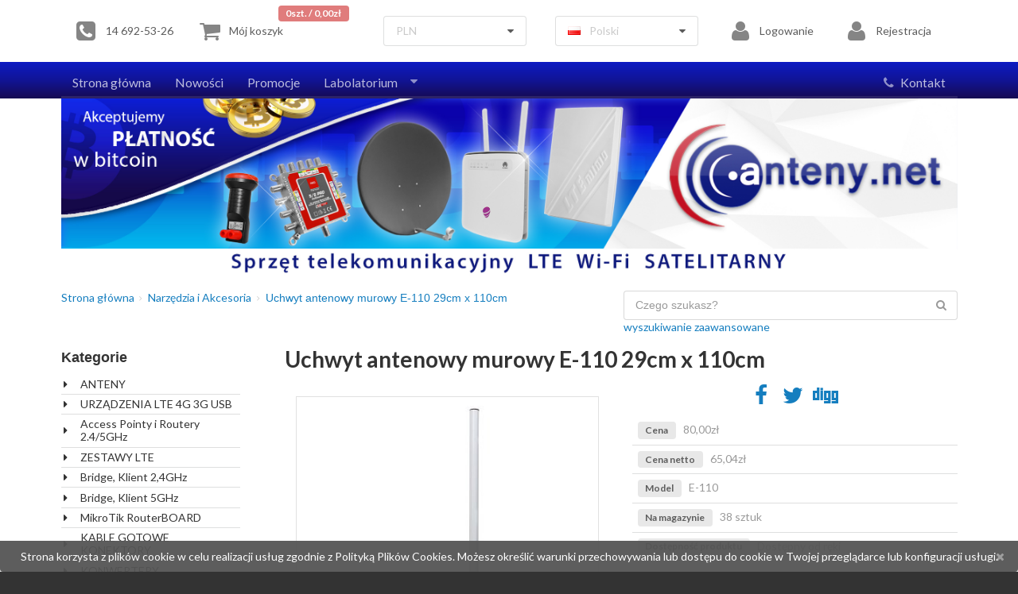

--- FILE ---
content_type: text/html
request_url: https://anteny.net/uchwyt-antenowy-murowy-e-110-29cm-x-110cm
body_size: 6821
content:
<!DOCTYPE html>
<html>
<head>
<meta charset="utf-8" />
<meta http-equiv="X-UA-Compatible" content="IE=edge,chrome=1" />
<meta name="viewport" content="width=device-width, initial-scale=1.0, maximum-scale=1.0">

<title>Uchwyt antenowy murowy E-110 29cm x 110cm, Anteny.net</title>
<meta name="keywords" content="Uchwyt antenowy murowy E-110 29cm x 110cm, Uchwyt antenowy murowy E-110 29cm x 110cm, Anteny.net" />
<meta name="description" content="Uchwyt antenowy murowy E-110 29cm x 110cm, Uchwyt antenowy murowy E-110 29cm x 110cm, Anteny.net" />
<meta name="author" content="OsCommerce, pomoc-oscommerce.pl" />
<meta name="copyright" content="http://oscommerce.com, http://pomoc-oscommerce.pl" />

<link rel="apple-touch-icon-precomposed" sizes="57x57" href="/template/images/favicon/apple-touch-icon-57x57.png" />
<link rel="apple-touch-icon-precomposed" sizes="114x114" href="/template/images/favicon/apple-touch-icon-114x114.png" />
<link rel="apple-touch-icon-precomposed" sizes="72x72" href="/template/images/favicon/apple-touch-icon-72x72.png" />
<link rel="apple-touch-icon-precomposed" sizes="144x144" href="/template/images/favicon/apple-touch-icon-144x144.png" />
<link rel="apple-touch-icon-precomposed" sizes="60x60" href="/template/images/favicon/apple-touch-icon-60x60.png" />
<link rel="apple-touch-icon-precomposed" sizes="120x120" href="/template/images/favicon/apple-touch-icon-120x120.png" />
<link rel="apple-touch-icon-precomposed" sizes="76x76" href="/template/images/favicon/apple-touch-icon-76x76.png" />
<link rel="apple-touch-icon-precomposed" sizes="152x152" href="/template/images/favicon/apple-touch-icon-152x152.png" />
<link rel="icon" type="image/png" href="/template/images/favicon/favicon-196x196.png" sizes="196x196" />
<link rel="icon" type="image/png" href="/template/images/favicon/favicon-96x96.png" sizes="96x96" />
<link rel="icon" type="image/png" href="/template/images/favicon/favicon-32x32.png" sizes="32x32" />
<link rel="icon" type="image/png" href="/template/images/favicon/favicon-16x16.png" sizes="16x16" />
<link rel="icon" type="image/png" href="/template/images/favicon/favicon-128.png" sizes="128x128" />
<meta name="application-name" content="Anteny.net"/>
<meta name="msapplication-TileColor" content="#FFFFFF" />
<meta name="msapplication-TileImage" content="/template/images/favicon/mstile-144x144.png" />
<meta name="msapplication-square70x70logo" content="/template/images/favicon/mstile-70x70.png" />
<meta name="msapplication-square150x150logo" content="/template/images/favicon/mstile-150x150.png" />
<meta name="msapplication-wide310x150logo" content="/template/images/favicon/mstile-310x150.png" />
<meta name="msapplication-square310x310logo" content="/template/images/favicon/mstile-310x310.png" />




	<link rel="stylesheet" type="text/css" href="/template/css/container_cache.css">
	<link rel="stylesheet" type="text/css" href="/template/css/menu_cache.css">
	<link rel="stylesheet" type="text/css" class="ui" href="/ext/Semantic-UI-master/dist/semantic.min_cache.css">
	<link rel="stylesheet" type="text/css" href="/template/css/style.css">
	<link rel="stylesheet" href="/template/css/jquery.fancybox_cache.css" type="text/css" media="screen" />
	<script type="text/javascript" src="/ext/jquery/jquery-1.11.1.min_cache.js"></script>
	<script type="text/javascript" src="/ext/Semantic-UI-master/dist/semantic.min_cache.js"></script>
        <script type="text/javascript" src="/template/js/jquery.fancybox.pack_cache.js"></script>
        <script>
var showUnload = false;
    (function(i,s,o,g,r,a,m){i['GoogleAnalyticsObject']=r;i[r]=i[r]||function(){
  (i[r].q=i[r].q||[]).push(arguments)},i[r].l=1*new Date();a=s.createElement(o),
  m=s.getElementsByTagName(o)[0];a.async=1;a.src=g;m.parentNode.insertBefore(a,m)
  })(window,document,'script','https://www.google-analytics.com/analytics.js','ga');
   ga('create', 'UA-88371945-2', 'auto');
   ga('require', 'ec');
   ga('set', 'currencyCode', 'PLN');
</script>
	<script type="text/javascript" src="/template/js/general.js"></script>
	<script type="text/javascript" src="/template/js/cart.js"></script>
	<script type="text/javascript" async src="https://www.google.com/recaptcha/api.js"></script>
	<!--[if lte IE 8]><link rel="stylesheet" href="https://fonts.googleapis.com/css?family=Kalam" /><![endif]-->
	

<link rel="canonical" href="/uchwyt-antenowy-murowy-e-110-29cm-x-110cm" />

</head>
<body style="margin:0">
<div id="loaddimmer" style="z-index:100000000000;background: #fff url(//template/images/loading.gif) no-repeat;background-position:center center;width:100%;height:100%;position:fixed;"></div>
<!-- Following Menu -->


<!-- Sidebar Menu -->
<div class="ui vertical inverted red sidebar menu main"></div>


<!-- Page Contents -->
<div class="pusher">
	<div class="ui container  hfm" style="padding:0.2em 0">
		<div class="ui secondary menu">
			<a href="tel:+48146925326" class="item"><i class="icon big call square"></i>14 692-53-26</a>
			<a href="/koszyk" class="item"><i class="icon big cart square"></i>Mój koszyk <div class="floating ui red label" id="cartvalue">0szt.&nbsp;/&nbsp;0,00zł</div></a>			
			<div class="right item">
				<div class="currencymenu item">
					<div class="ui selection dropdown">
						<input name="currency" type="hidden">
						<i class="dropdown icon"></i>
						<div class="default text">PLN</div>
						<div class="menu">
<a class="item" href="/uchwyt-antenowy-murowy-e-110-29cm-x-110cm?currency=PLN">Polski Złoty</a><a class="item" href="/uchwyt-antenowy-murowy-e-110-29cm-x-110cm?currency=BTC">Bitcoin</a><a class="item" href="/uchwyt-antenowy-murowy-e-110-29cm-x-110cm?currency=USD">U.S. Dollar</a><a class="item" href="/uchwyt-antenowy-murowy-e-110-29cm-x-110cm?currency=EUR">Euro</a>						</div>
					</div>
				</div>
				
				<div class="translatemenu item">
					<div class="ui selection dropdown">
						<input name="gender" type="hidden">
						<i class="dropdown icon"></i>
						<div class="default text"><i class="pl flag"></i>Polski</div>
						<div class="menu"></div>
					</div>
				</div>
				<div id="google_translate_element"></div>
<a href="/logowanie" class="item"><i class="icon big user square"></i>Logowanie</a><a href="/rejestracja" class="item"><i class="icon big user square"></i>Rejestracja</a>			</div>
		</div>
	</div>
  
  
  
  
<div class="ui inverted red vertical masthead center aligned segment">
    <div class="ui container">
		<div class="ui inverted large secondary pointing menu">
			<a class="toc main item"><i class="sidebar icon white big"></i></a>
			
			<a class="toc search item" href="/szukaj"><i class="search icon white big"></i></a>
                        <a class="toc cart item" href="/koszyk"><i class="cart icon white big"></i></a>
			<a class="toc call item" href="tel:+48146925326"><i class="call icon white big"></i></a>
<a href="/" class="item hfm" >Strona główna</a><a href="nowosci" class="item hfm" >Nowości</a><a href="promocje" class="item hfm" >Promocje</a><div class="ui simple dropdown item hfm">Labolatorium <i class="dropdown icon"></i><div class="menu"><a href="/labolatorium-przelicznik-dbm-i-mw" class="item" >Labolatorium: przelicznik dBm i mW</a><a href="/kalkulator-erp-i-eirp" class="item" >Kalkulator ERP i EIRP</a><a href="/pomiary-wykonywane-przez-iapt" class="item" >Pomiary wykonywane przez IAPT</a><a href="/testy-anten-pa18" class="item" >Testy anten</a></div></div><div class="right menu hfm"><a href="/kontakt-z-nami" class="item hfm"><i class="icon call"></i>Kontakt</a></div>		</div>
	</div>
</div>



  <div class="ui container hfl"><h1 class="logo"><a href="/index.php"><img src="images/store_logo.png" alt="Anteny.net" title="Anteny.net" width="SMALL_IMAGE_WDITH" height="80" /></a></h1></div>
  
  
  <div class="ui vertical masthead center aligned segment hfm">
	<div class="ui container">
	
	<h1 class="logo"><a href="/index.php"><img src="template/images/header_baner.jpg" alt="Anteny.net" style="width:100%;height:auto"></a></h1>
	
  </div>
  </div>
  <div class="ui container effect hfm">
		<div style="float:right;margin-top:1em;">
			<div class="ui category search">
				<div class="ui fluid icon input">
					<input placeholder="Czego szukasz?" type="text" class="search">
					<i class="search icon"></i>
				</div>
				<div class="results"></div>
				<div><a href="/szukaj" class="text mini">wyszukiwanie zaawansowane</a></div>
			</div>
		</div>
				
	<div style="overflow:hidden"><div class="ui breadcrumb" style="margin-top:1em"><a href="/index.php" class="section">Strona główna</a><i class="right angle icon divider"></i><a href="/narzedzia-i-akcesoria" class="section">Narzędzia i Akcesoria</a><i class="right angle icon divider"></i><div class="active section"><h2>Uchwyt antenowy murowy E-110 29cm x 110cm</h2></div></div></div>
	<br style="clear:both"><br>
  </div>
  
  <div class="ui container">
		
		<div class="leftcolumnbox">
		  <h3 style="margin-top:0">Kategorie</h3>  <p><div class="ui middle aligned divided animated list"><div class="item"><i class="right triangle icon" ></i><div class="content"><a href="/anteny">ANTENY</a></div></div><div class="item"><i class="right triangle icon" ></i><div class="content"><a href="/modemy-lte-3g-hspa-cdma">URZĄDZENIA LTE 4G 3G USB</a></div></div><div class="item"><i class="right triangle icon" ></i><div class="content"><a href="/access-pointy-i-routery">Access Pointy i Routery 2.4/5GHz</a></div></div><div class="item"><i class="right triangle icon" ></i><div class="content"><a href="/gotowe-zestawy-lte">ZESTAWY LTE</a></div></div><div class="item"><i class="right triangle icon" ></i><div class="content"><a href="/bridge-klient-2-4ghz">Bridge, Klient 2,4GHz</a></div></div><div class="item"><i class="right triangle icon" ></i><div class="content"><a href="/bridge-klient-5ghz">Bridge, Klient 5GHz</a></div></div><div class="item"><i class="right triangle icon" ></i><div class="content"><a href="/platformy-mikrotik-routerboard">MikroTik RouterBOARD</a></div></div><div class="item"><i class="right triangle icon" ></i><div class="content"><a href="/kable-gotowe-konektory">KABLE GOTOWE KONEKTORY</a></div></div><div class="item"><i class="right triangle icon" ></i><div class="content"><a href="/konwertery">KONWERTERY</a></div></div><div class="item"><i class="right triangle icon" ></i><div class="content"><a href="/laser">LASER</a></div></div><div class="item"><i class="right triangle icon" ></i><div class="content"><a href="/multiswitche">MULTISWITCHE</a></div></div><div class="item"><i class="right triangle icon" ></i><div class="content"><a href="/sprzet-tv-sat-dvb-t">Sprzęt TV / SAT / DVB-T</a></div></div><div class="item"><i class="right triangle icon" ></i><div class="content"><a href="/stacje-bazowe-2-4ghz-5ghz">Stacje Bazowe 2,4GHz / 5GHz</a></div></div><div class="item"><i class="right triangle icon" ></i><div class="content"><a href="/switche-przewodowe">Switche Przewodowe</a></div></div><div class="item"><i class="right triangle icon" ></i><div class="content"><a href="/wzmacniacze-gsm-3g-4g-lte">WZMACNIACZE GSM/3G/4G/LTE</a></div></div><div class="item"><i class="right triangle icon" ></i><div class="content"><a href="/narzedzia-i-akcesoria">Narzędzia i Akcesoria</a></div></div><div class="item"><i class="right triangle icon" ></i><div class="content"><a href="/monitoring">MONITORING</a></div></div><div class="item"><i class="right triangle icon" ></i><div class="content"><a href="/karty-sieciowe">KARTY SIECIOWE</a></div></div><div class="item"><i class="right triangle icon" ></i><div class="content"><a href="/inteligentny-dom">Inteligentny dom</a></div></div><div class="item"><i class="right triangle icon" ></i><div class="content"><a href="/przejsciowki-pigtaile">PRZEJŚCIÓWKI PIGTAILE</a></div></div><div class="item"><i class="right triangle icon" ></i><div class="content"><a href="/uchwyty-maszty-antenowe">UCHWYTY MASZTY ANTENOWE</a></div></div><div class="item"><i class="right triangle icon" ></i><div class="content"><a href="/zasilacze-ap-bridge-outdoor">Zasilacze AP/Bridge/Outdoor</a></div></div><div class="item"><i class="right triangle icon" ></i><div class="content"><a href="/lampki-ozdobne">Lampki ozdobne</a></div></div><div class="item"><i class="right triangle icon" ></i><div class="content"><a href="/akcesoria-gsm">Akcesoria GSM</a></div></div><div class="item"><i class="right triangle icon" ></i><div class="content"><a href="/zlaczki-na-kable">Złączki Na Kable</a></div></div></div></p>
<h3>Producenci</h3><p><form name="manufacturers" action="/index.php" method="get"><select name="manufacturers_id" class="ui dropdown" onchange="this.form.submit();" size="1" style="width: 100%"><option value="" selected="selected">-- Wybierz --</option><option value="16"></option><option value="17"></option><option value="19"></option><option value="25">ASUS</option><option value="30">Cabletech</option><option value="31">CORAB</option><option value="28">Cyberbajt</option><option value="13">D-Link</option><option value="23">Dbii Networks</option><option value="26">Edimax</option><option value="50">Etrix</option><option value="34">HUAWEI</option><option value="10">IAPT</option><option value="33">INNI</option><option value="51">M-LIFE</option><option value="27">MikroTik</option><option value="12">MSI</option><option value="35">OPTICUM</option><option value="20">OVISLINK</option><option value="14">Planex</option><option value="29">SAPIDO</option><option value="24">Sparklan</option><option value="15">Techncilan</option><option value="11">Tonze</option><option value="32">TOTO-LINK</option><option value="21">TP-LINK</option><option value="22">Ubiquiti Networ..</option><option value="52">Wisnetworks</option><option value="18">ZTE</option></select><input type="hidden" name="osCsid" value="4d63e854f7f703da94b48375338a8f82" /></form></p>		</div>
		
		<div class="contentcolumn">
			
<form name="cart_quantity" action="/uchwyt-antenowy-murowy-e-110-29cm-x-110cm?action=add_product" method="post" class="ui form"><script type="text/javascript">	
var negotiate_accept = false;
var negotiate_propose = false;
var nstart = false;
var customer_id = 0;
var allowpropose = false;
var offer_accepted = false;
var pid = 1440;
var nid = 0;
var NEGOTIATE_OFFER_ACCEPTED = 'Twoja oferta została zaakceptowana. <br />Zapraszamy do ponownego zalogowania się na konto klienta. Produkt automatycznie znajdzie się w Twoim koszyku w wynegocjowanej cenie.';
var NEGOTIATE_OFFER_NOT_ACCEPTED = 'Nie możesz zaproponować nowej ceny. <br />Twoja poprzednia oferta nie została jeszcze zweryfikowana przez obsługę sklepu, lub negocjacje zostały zakończone.';

</script>
<div class="ui vertical stripe">
    <div class="ui container">
	<h3 class="ui header">Uchwyt antenowy murowy E-110 29cm x 110cm</h3>
<div class="ui grid stackable two column">
	<div class="column">
		<div class="ui segment center aligned pimage">
<a rel="gallery" class="fancybox" href="images/products/uchwyt_110cm_2.jpg" style="display:block;border:1px solid #e1e1e1;"><span class="imgbg" style="background:url(images/products/thumb/uchwyt_110cm_2_400_400.jpg) no-repeat; padding-top:400px; background-size:contain; background-position: center center;"></span></a><div class="ui stackable four column grid"><div class="column effect"><a class="fancybox" rel="gallery" href="images/products/114-uchwyt_110cm.JPG"><span class="imgbg" style="background:url(thumbs.php?file=images/products/114-uchwyt_110cm.JPG&w=100&h=80) no-repeat; padding-top:80px; background-size:contain; background-position: center top;"></span></a></div></div>		</div>

	</div>
	<div class="column">
		<div style="text-align:center">
<p><a href="http://www.facebook.com/share.php?u=https%3A%2F%2Fanteny.net%2Fuchwyt-antenowy-murowy-e-110-29cm-x-110cm" target="_blank" title="Share on Facebook"><i class="icon big facebook"></i></a> <a href="http://twitter.com/home?status=https%3A%2F%2Fanteny.net%2Fuchwyt-antenowy-murowy-e-110-29cm-x-110cm" target="_blank" title="Share on Twitter"><i class="icon big twitter"></i></a> <a href="http://digg.com/submit?url=https%3A%2F%2Fanteny.net%2Fuchwyt-antenowy-murowy-e-110-29cm-x-110cm" target="_blank" class="" title="Share on Digg"><i class="icon big digg"></i></a></p>	</div>
		<div class="ui divided selection list">
		<a class="item">
			<div class="ui transparent horizontal label">Cena</div>
			<span class="productNEWprice">80,00zł</span>
		</a>
		<a class="item">
			<div class="ui transparent horizontal label">Cena netto</div>
			65,04zł		</a>
		<a class="item">
			<div class="ui transparent horizontal label">Model</div>
			E-110		</a>
		<a class="item">
			<div class="ui transparent horizontal label">Na magazynie</div>
			38 sztuk
		</a>
		<a class="item">
			<div class="ui transparent horizontal label">Dostępność produktu</div>
			Dostępny od ręki		</a>

	</div>
<div style="float:right"><a href="javascript:askPrice()" class="ui primary button">Negocjuj cenę</a>&nbsp;<input type="hidden" name="products_id" value="1440" /><button type="submit" class="ui button primary">Do Koszyka</button></div>	
    </div>
</div>



<div style="width:100%;margin-top:10px;" class="effect">
<p><span style="font-size: x-large;"><span style="color: #0000ff;">Uchwyt antenowy murowy E-110 29cm x 110cm</span></span></p>

<p>&nbsp;</p>

<p>&nbsp;</p>

<p><span style="font-size: medium;"><span style="color: #000080;">Jest to przedłużony uchwyt &nbsp;E25 &nbsp; przydatny gdy planujemy montaż wiekszej ilości &nbsp;anten naziemnych lub WLAN. Antenę W komplecie nie ma kołk&oacute;w rozporowych. Można dokupić je osobno . Masa 2,33 kg.</span></span></p>

<p>&nbsp;</p></div>
<script>

ga('ec:addProduct', {               // Provide product details in a productFieldObject.
  'id': 'P1440',                   // Product ID (string).
  'name': 'Uchwyt antenowy murowy E-110 29cm x 110cm', // Product name (string).
  'category': 'Narzędzia i Akcesoria',            // Product category (string).
  'brand': '',                // Product brand (string).
});
ga('ec:setAction', 'detail');
</script>

</form>

<h4>Opinie o produkcie</h4>
<div class="ui comments effect">
	<div class="ui message">
		<p>Dla tego produktu nie napisano jeszcze recenzji!</p>
	</div>
<form name="reviewwrite" action="/uchwyt-antenowy-murowy-e-110-29cm-x-110cm?action=write_review#review" method="post" class="ui reply form review"><a name="review"></a>	<div class="field effect">
		<label>Autor</label>
		<div class="ui left icon input">
			<input placeholder="Autor" name="author" name="author" type="text">
			<i class="icon user"></i>
		</div>
	</div>

	<div class="field effect">
		<label>Ocena produktu</label>
		<select class="ui icon dropdown" name="rate">
			<i class="icon star"></i>
			<option value="">Ocena</option>
			<option value="5">Bardzo dobra</option>
			<option value="4">Dobra</option>
			<option value="3">Dostateczna</option>
			<option value="2">Zła</option>
			<option value="1">Bardzo zła</option>
		</select>
	</div>
	
    <div class="field effect">
		<label>Twoja opinia</label>
		<textarea name="reviewtext" placeholder="Uzasadnij swoją ocenę produktu"></textarea>
    </div>
	
    <button type="submit" class="ui primary submit labeled icon button review">
		<i class="icon edit"></i> Dodaj nową opinię
    </button>
	
  </form>
</div></div>
</div>
<div class="ui modal negotiate">
	<div class="image content">
		<div class="image"><i class="wechat blue icon"></i></div>
		<div class="description">
			<form class="ui form">
				<div class="field">
					<label>Twoja cena:</label>
					<input type="text" name="price" id="askPrice" />				</div>
				<div class="field">
					<label>Cena z VAT:</label>
					<select name="vat" id="askVat" class="ui dropdown"><option value="0">Nie</option><option value="1">Tak</option></select>				</div>
			</form>
		</div>
	</div>
	<div class="actions">		
		<div class="ui black deny button">Anuluj</div>
		<div class="ui positive right button">Wyślij</div>
	</div>
</div>
<div class="ui modal negotiatefail">
	<div class="image content">
		<div class="image"><i class="setting icon"></i></div>
		<div class="description"></div>
	</div>
	<div class="actions">
		<div class="ui black deny button">Popraw</div>
	</div>
</div>
<div class="ui modal negotiatemessage">
	<div class="image content">
		<div class="image"><i class="info icon"></i></div>
		<div class="description"></div>
	</div>
	<div class="actions">
		<div class="ui black deny button">Ok</div>
	</div>
</div>
<div class="ui modal negotiatelogin">
	<div class="image content">
		<div class="image"><i class="warning icon"></i></div>
		<div class="description">
			<form class="ui form" action="/logowanie?action=process" method="post">
			<h4>Musisz być zalogowany, aby negocjować cenę produktu!</h4>
			<div class="field">
				<label>Adres email</label>
				<input name="email_address">
			</div>
			<div class="field">
				<label>Hasło</label>
				<input type="password" name="password">
				<input type="hidden" value="ec795b8c4be41adc6b7d32ecb393d762" name="formid">
			</div>
			<div class="ui buttons">
				<button type="submit" class="ui button primary">Zaloguj się</button>
				<a href="/rejestracja" class="ui button secondary">Zarejestruj konto</a>
			</div>
			</form>
		</div>
	</div>
</div>
<div class="ui modal negotiatesended">
	<div class="image content">
		<div class="image"><i class="info icon"></i></div>
		<div class="description">
			Twoja propozycja cenowa została wysłana.
		</div>
	</div>
	<div class="actions">
		<div class="ui black deny button">Ok</div>
	</div>
</div>
<script>
var currencySymbolLeft = '';
    var currencySymbolRight = 'zł';
    var currencyDecimalPoint = ',';
    var currencyThousandsPoint = '.';
    var currencyDecimalPlaces = '2';
    var itemBasePrice = parseFloat('80.00zł');
    var itemBasePrice1 = parseFloat('');
    
</script>
	</div>
</div>
<br style="clear:both" />
<br>
<div class="ui inverted red vertical footer segment effect">
    <div class="ui container">
      <div class="ui stackable inverted divided equal width stackable two column grid">
        <div class="column">
          <h4 class="ui inverted header">Informacje</h4>
          <div class="ui inverted link list">
<a href="/wysylka-i-zwroty" class="item" >Wysyłka i zwroty</a><a href="/bezpieczenstwo" class="item" >Bezpieczeństwo</a><a href="/korzystanie-z-serwisu" class="item" >Korzystanie z serwisu</a><a href="/o-firmie" class="item" >O firmie</a><a href="/regulamin" class="item" >Regulamin</a><a href="kontakt-z-nami" class="item" >Kontakt</a>          </div>
          <div><a href="https://wizytowka.rzetelnafirma.pl/3AN2AHXB" target="_blank" rel="noindex,nofollow"><img src="//wizytowka.rzetelnafirma.pl/Static/img/logo_rzf.png" title="Sprawdź nas"></a></div>
          <!--<div class="hfl"><a href="javascript:changeViewSettings('toNormal')">Wersja klasyczna sklepu</div>-->
          <!--<div class="hfm"><a href="javascript:changeViewSettings('toMobile')">Wersja mobilna sklepu</div>-->
        </div>
        <div class="column">
          <h4 class="ui inverted header">Anteny.net - kontakt</h4>
          <div class="ui stackable three column grid">
<div class="column"><label><b>Dział handlowy</b></label>
<p>GG: <a href="gg:1552339">1552339</a><br />
e-mail: <a href="mailto:sklep@anteny.net">sklep@anteny.net</a><br />
tel. <a href="tel:+48146925326">14 692-53-26</a><br />
&nbsp;</p>
</div>

<div class="column"><label><b>Serwis</b></label>

<p>e-mail: <a href="mailto:serwis@anteny.net">serwis@anteny.net</a><br />
&nbsp;</p>
</div>

<div class="column"><label><b>Godziny otwarcia</b></label>

<p>Pon-Pt: 8.00 - 16.00<br />
<a href="/kontakt-z-nami#map">Zobacz mapę dojazdu</a><br />
<br />
&nbsp;</p>
</div>

<div class="column"><span xmlns="http://www.w3.org/1999/xhtml"><b>Dział księgowości</b></span>

<p>GG: <a href="gg:1552339">1552339</a><br />
e-mail: <a href="mailto:ksiegowosc@anteny.net">ksiegowosc@anteny.net</a><br />
tel. <a href="tel:+48146786427"><span xmlns="http://www.w3.org/1999/xhtml">14 678-64-27</span></a><br />
tel. <a href="tel:+48602723250"><span xmlns="http://www.w3.org/1999/xhtml">602-723-250</span></a><br />
tel. <a href="tel:+48696439797"><span xmlns="http://www.w3.org/1999/xhtml">696-439-797</span></a></p>
</div>

<div class="column"><label><b>Dział wysyłek</b></label>

<p>e-mail: <a href="mailto:wysylka@anteny.net">wysylka@anteny.net</a><br />
tel. <a href="tel:+48146586922"><span xmlns="http://www.w3.org/1999/xhtml">14 658-69-22</span></a><br />
<span xmlns="http://www.w3.org/1999/xhtml">tel. <a href="tel:+48606942050">606-942-050</a></span><br />
&nbsp;</p>
</div>

<div class="column"><label><b>Zam&oacute;wienia zagraniczne</b></label>

<p>e-mail: <a href="mailto:export@anteny.net">export@anteny.net</a><br />
tel.<a href="tel:+48694496100">+48 694-496-100</a></p>
</div>
</div>
<br />
&nbsp;		  <p>Copyright &copy; 2026 <a href="http://www.oscommerce.com" target="_blank" rel="nofollow">osCommerce</a><br />Implementation of changes <a href="http://pomoc-oscommerce.pl" target="_blank" title="OsCommerce - dodatki dla sklepów OsCommerce">pomoc-oscommerce.pl</a><br />Template uses <a href="http://semantic-ui.com/" target="_blank" rel="nofollow">Semantic UI</a></p>
        </div>
      </div>
    </div>
  </div>
</div>


<div style="display:none"><div class="ui modal mini buynow"><div class="content"></div><div class="actions">
    <div class="ui approve button">Przejdź do zamówienia</div>
    <div class="ui cancel button">Kontynuuj zakupy</div>
  </div></div></div>
<div class="ui inline cookie nag"><span class="title">Strona korzysta z plików cookie w celu realizacji usług zgodnie z Polityką Plików Cookies. Możesz określić warunki przechowywania lub dostępu do cookie w Twojej przeglądarce lub konfiguracji usługi.</span><i class="close icon"></i></div>
<script>
  ga('send', 'pageview');
</script>

</body>

</html>
<script>/*
(function() {
	document.write('<link rel="stylesheet" type="text/css" href="//template/css/container_cache.css">');
	document.write('<link rel="stylesheet" type="text/css" href="//template/css/menu_cache.css">');
	document.write('<link rel="stylesheet" type="text/css" class="ui" href="//ext/Semantic-UI-master/dist/semantic.min_cache.css">');
	document.write('<link rel="stylesheet" type="text/css" href="//template/css/style.css">');
	document.write('<link rel="stylesheet" href="//template/css/jquery.fancybox_cache.css" type="text/css" media="screen" />');
	document.write('<script type="text/javascript" src="//ext/jquery/jquery-1.11.1.min_cache.js"><\/script>');
	document.write('<script type="text/javascript" src="//ext/Semantic-UI-master/dist/semantic.min_cache.js"><\/script>');
	document.write('<script type="text/javascript" src="//template/js/jquery.fancybox.pack_cache.js"><\/script>');
        document.write('<script type="text/javascript" src="//template/js/general.js"><\/script>');
	document.write('<script type="text/javascript" src="//template/js/cart.js"><\/script>');
	document.write('<script type="text/javascript" async src="https://www.google.com/recaptcha/api.js"><\/script>');
	document.write('<!--[if lte IE 8]><link rel="stylesheet" href="https://fonts.googleapis.com/css?family=Kalam" /><![endif]-->');
})();
*/</script>


--- FILE ---
content_type: text/css
request_url: https://anteny.net/template/css/container_cache.css
body_size: 244
content:
 
.ui.container {
  display: block;
  max-width: 100% !important;
}
@media only screen and (max-width: 767px) {
  .ui.container {
    width: auto !important;
    margin-left: 1em !important;
    margin-right: 1em !important;
  }
  .ui.grid.container {
    width: auto !important;
  }
  .ui.relaxed.grid.container {
    width: auto !important;
  }
  .ui.very.relaxed.grid.container {
    width: auto !important;
  }
}
@media only screen and (min-width: 768px) and (max-width: 991px) {
  .ui.container {
    width: 723px;
    margin-left: auto !important;
    margin-right: auto !important;
  }
  .ui.grid.container {
    width: calc( 723px  +  2rem ) !important;
  }
  .ui.relaxed.grid.container {
    width: calc( 723px  +  3rem ) !important;
  }
  .ui.very.relaxed.grid.container {
    width: calc( 723px  +  5rem ) !important;
  }
}
@media only screen and (min-width: 992px) and (max-width: 1199px) {
  .ui.container {
    width: 933px;
    margin-left: auto !important;
    margin-right: auto !important;
  }
  .ui.grid.container {
    width: calc( 933px  +  2rem ) !important;
  }
  .ui.relaxed.grid.container {
    width: calc( 933px  +  3rem ) !important;
  }
  .ui.very.relaxed.grid.container {
    width: calc( 933px  +  5rem ) !important;
  }
}
@media only screen and (min-width: 1200px) {
  .ui.container {
    width: 1127px;
    margin-left: auto !important;
    margin-right: auto !important;
  }
  .ui.grid.container {
    width: calc( 1127px  +  2rem ) !important;
  }
  .ui.relaxed.grid.container {
    width: calc( 1127px  +  3rem ) !important;
  }
  .ui.very.relaxed.grid.container {
    width: calc( 1127px  +  5rem ) !important;
  }
}
.ui.text.container {
  font-family: 'Lato', 'Helvetica Neue', Arial, Helvetica, sans-serif;
  max-width: 700px !important;
  line-height: 1.5;
}
.ui.text.container {
  font-size: 1.14285714rem;
}
.ui.fluid.container {
  width: 100%;
}
.ui[class*="left aligned"].container {
  text-align: left;
}
.ui[class*="center aligned"].container {
  text-align: center;
}
.ui[class*="right aligned"].container {
  text-align: right;
}
.ui.justified.container {
  text-align: justify;
  -webkit-hyphens: auto;
     -moz-hyphens: auto;
      -ms-hyphens: auto;
          hyphens: auto;
}


--- FILE ---
content_type: text/css
request_url: https://anteny.net/template/css/style.css
body_size: 2787
content:
body {
	font-family: Lato, verdana;
	width:100%;
	background:#157ebf;
}
#loaddimmer {

}

.ui.inverted.red.segment {
	background: #160a52; /* For browsers that do not support gradients */
    background: -webkit-linear-gradient(#0d1bc4, #111495, #160a52); /* For Safari 5.1 to 6.0 */
    background: -o-linear-gradient(#0d1bc4, #111495, #160a52); /* For Opera 11.1 to 12.0 */
    background: -moz-linear-gradient(#0d1bc4, #111495, #160a52); /* For Firefox 3.6 to 15 */
    background: linear-gradient(#0d1bc4, #111495, #160a52); /* Standard syntax */
}

a, .ui.breadcrumb, .ui.breadcrumb a {
	color: #157ebf;
}

.ui.dropdown.shipping .header {
	background:#f2f2f2;
	padding: 1em !important;
	font-size: 1em;
	margin:0;
	border:none;
}

.ui.dropdown.shipping .item {
	margin:0; 
}

.ui.large.top.fixed.menu.inverted.red {
	background: #157ebf !important;
}

.ui.vertical.inverted.red.sidebar.menu.main {
	background: #157ebf !important;
}

.ui.large.top.fixed.hidden.menu.inverted.red .ui.container.come-in-bottom{
	margin-top: 0 !important;
}

.ui.large.top.fixed.hidden.menu.inverted.red a.item{
	color: rgba(255, 255, 255, 0.9) !important;
}

.ui.inverted.red.segment a.item {
	color: rgba(255, 255, 255, 0.9) !important;
}

.ui.pagination.top.attached.menu {
	border: none;
	box-shadow:none;
	-moz-box-shadow:none;
	-webkit-box-shadow:none;
	-ms-box-shadow:none;
	-o-box-shadow:none;
	-khtml-box-shadow:none;
	float:left;
	text-align:left;
	width:50%;
}
.ui.flowing.popup.bottom.left.transition.hidden.categories {
	width:80%;
}

a.more{
	color: #8b481d;
}
.popup {
	z-index:100000000;
}
hr {
	border: none;
	height:1px;
	background:#8b481d;
	width:100%;
	margin:1em 0 1em 0;
}

@keyframes fadeinbottom {
	0% {pacity: 0;
	-webkit-opacity: 0;
	-moz-opacity: 0;
	-o-opacity: 0;
	-ms-opacity: 0;
	-khtml-opacity: 0;}
	100% {pacity: 1;
	-webkit-opacity: 1;
	-moz-opacity: 1;
	-o-opacity: 1;
	-ms-opacity: 1;
	-khtml-opacity: 1;}
}
@-webkit-keyframes fadeinbottom {
	0% {pacity: 0;
	-webkit-opacity: 0;
	-moz-opacity: 0;
	-o-opacity: 0;
	-ms-opacity: 0;
	-khtml-opacity: 0;}
	100% {pacity: 1;
	-webkit-opacity: 1;
	-moz-opacity: 1;
	-o-opacity: 1;
	-ms-opacity: 1;
	-khtml-opacity: 1;}
}
@-moz-keyframes fadeinbottom {
	0% {pacity: 0;
	-webkit-opacity: 0;
	-moz-opacity: 0;
	-o-opacity: 0;
	-ms-opacity: 0;
	-khtml-opacity: 0;}
	100% {pacity: 1;
	-webkit-opacity: 1;
	-moz-opacity: 1;
	-o-opacity: 1;
	-ms-opacity: 1;
	-khtml-opacity: 1;}
}
@-o-keyframes fadeinbottom {
	0% {pacity: 0;
	-webkit-opacity: 0;
	-moz-opacity: 0;
	-o-opacity: 0;
	-ms-opacity: 0;
	-khtml-opacity: 0;}
	100% {pacity: 1;
	-webkit-opacity: 1;
	-moz-opacity: 1;
	-o-opacity: 1;
	-ms-opacity: 1;
	-khtml-opacity: 1;}
}
@-khtml-keyframes fadeinbottom {
	0% {pacity: 0;
	-webkit-opacity: 0;
	-moz-opacity: 0;
	-o-opacity: 0;
	-ms-opacity: 0;
	-khtml-opacity: 0;}
	100% {pacity: 1;
	-webkit-opacity: 1;
	-moz-opacity: 1;
	-o-opacity: 1;
	-ms-opacity: 1;
	-khtml-opacity: 1;}
}
@-ms-keyframes fadeinbottom {
	0% {pacity: 0;
	-webkit-opacity: 0;
	-moz-opacity: 0;
	-o-opacity: 0;
	-ms-opacity: 0;
	-khtml-opacity: 0;}
	100% {pacity: 1;
	-webkit-opacity: 1;
	-moz-opacity: 1;
	-o-opacity: 1;
	-ms-opacity: 1;
	-khtml-opacity: 1;}
}
.ui.nag {
	position:fixed;
	bottom:0;
	top:auto;
}

.come-in-bottom {
	width:100%;
	margin: 1em 0 0 0;
	/*animation-name:fadeinbottom;
	-o-animation-name:fadeinbottom;
	-webkit-animation-name:fadeinbottom;
	-moz-animation-name:fadeinbottom;
	-khtml-animation-name:fadeinbottom;
	-ms-animation-name:fadeinbottom;
	animation-duration:500ms;
	-o-animation-duration:500ms;
	-webkit-animation-duration:500ms;
	-moz-animation-duration:500ms;
	animation-timing-function:ease-in-out;
	-o-animation-timing-function:ease-in-out;
	-webkit-animation-timing-function:ease-in-out;
	-moz-animation-timing-function:ease-in-out;
	-khtml-animation-timing-function:ease-in-out;
	-ms-animation-timing-function:ease-in-out;
	animation-delay:0s;
	-o-animation-delay:0s;
	-webkit-animation-delay:0s;
	-moz-animation-delay:0s;
	-khtml-animation-delay:0s;
	-ms-animation-delay:0s;
	animation-iteration-count:1;
	-o-animation-iteration-count:1;
	-webkit-animation-iteration-count:1;
	-moz-animation-iteration-count:1;
	-khtml-animation-iteration-count:1;
	-ms-animation-iteration-count:1;
	animation-direction:normal;
	-o-animation-direction:normal;
	-webkit-animation-direction:normal;
	-moz-animation-direction:normal;
	-khtml-animation-direction:normal;
	-ms-animation-direction:normal;
	animation-fill-mode:forwards;
	-o-animation-fill-mode:forwards;
	-webkit-animation-fill-mode:forwards;
	-moz-animation-fill-mode:forwards;
	-khtml-animation-fill-mode:forwards;
	-ms-animation-fill-mode:forwards;*/
}

.hidden.menu {
	display: none;
}
.hfl {
	display:none !important;
}
.ui.segment {
	box-shadow: none;
	-moz-box-shadow: none;
	-webkit-box-shadow: none;
	-o-box-shadow: none;
	-khtml-box-shadow: none;
	-ms-box-shadow: none;
	border-radius:0;
	-moz-border-radius:0;
	-webkit-border-radius:0;
	-o-border-radius:0;
	-khtml-border-radius:0;
	-ms-border-radius:0;
}
.masthead.segment {
	min-height: 10px;
	padding: 1em 0em 1em 0em;
}
.masthead .logo.item img {
	margin-right: 1em;
}
.masthead .ui.menu .ui.button {
	margin-left: 0.5em;
}
.ui.vertical.masthead.center.aligned.segment {
	margin: 0 0 0 0;
	padding: 0 0 0 0;
}
.masthead h1.ui.header {
	margin-top: 0.5em;
	margin-bottom: 0em;
	font-size: 4em;
	font-weight: normal;
	color:black;
}
.masthead h1.logo, h1.logo {
	margin: 0;
	padding: 0;
	font-size:1em;
}
.masthead h1.logo img, h1.logo img{
	width:100%;
	height:auto;
}
h2, h2 a {
	font-size: 1em;
	font-weight: normal;
	margin:0;
	padding:0;
	display:inline;
}
.ui.vertical.stripe {
	padding: 0em 0em;
}
.ui.vertical.stripe h3 {
	font-size: 2em;
}
.ui.vertical.stripe .button + h3, .ui.vertical.stripe p + h3 {
	margin-top: 3em;
}
.ui.vertical.stripe .floated.image {
	clear: both;
}
.ui.vertical.stripe .horizontal.divider {
	margin: 3em 0em;
}
.quote.stripe.segment {
	padding: 0em;
}
.quote.stripe.segment .grid .column {
	padding-top: 5em;
	padding-bottom: 5em;
}
.homecatimg {
	width:100%;
	height:200px;
	text-align:center;
}
.homecatimg img{
	height:200px;
	width:auto;
}
.homecatname a{
	font-family: Lato, verdana;
	font-size: 1.5em;
	color:#8b481d;
}
.footer.segment {
	padding: 5em 0em;
	margin:0;
}
.footer.segment img{
	max-width:100%;
	height:auto;
}
.footer a {
	color:#fff;
} 
.secondary.menu .toc.item {
	display: none;
}
.ui.vertical .ui.cards .card {
	max-width:18%;
}
.ui.vertical .ui.cards .card .image {
	max-height:200px;
	height:200px;
	width:auto;
	overflow:hidden;
}
.ui.vertical .ui.cards .card .content .header {
	font-size: 1em;
	font-weight:normal;
	max-height: 60px;
	height:60px;
	overflow:hidden;
}
.ui.large.rectangle.ad {
	text-align:center;
}
.ui.items .item .image {
	text-align:center;
}
.ui.items .item .image img {
	max-width:175px;
	max-height: 145px;
	width:auto;
	height:auto;
}
.ui.items .item .content .description  {
	max-width:none;
	width:100%;
}
.ui.items .item .content .description p {
	font-size: 1em;
}
.ui.items .item .content .meta span {
	display:block;
	line-height: 1.1em;
}
.ui.items .item .content .description .extra {
	text-align:right;
}
.ui.items .item .content .price {
	font-size: 1.5em;
	color:teal;
}
.ui.items .item .content .price .del{
	font-size: 1em;
	text-decoration: line-through;
}
.ui.items .item .content .price .special {
	color: red;
}

.imgbg {
	transition: all 0.4s ease;
	-moz-transition: all 0.4s ease;
	-ms-transition: all 0.4s ease;
	-webkit-transition: all 0.4s ease;
	-o-transition: all 0.4s ease;
	-khtml-transition: all 0.4s ease;
	-ms-transition: all 0.4s ease;
}
.imgbg:hover {
	transform: scale(1.2);
	-moz-transform: scale(1.2);
	-webkit-transform: scale(1.2);
	-o-transform: scale(1.2);
	-khtml-transform: scale(1.2);
	-ms-transform: scale(1.2); /* IE 9 */
	-ms-filter: "progid:DXImageTransform.Microsoft.Matrix(M11=1.2, M12=0, M21=0, M22=1.2, SizingMethod='auto expand')"; /* IE8 */
	filter: progid:DXImageTransform.Microsoft.Matrix(M11=1.2, M12=0, M21=0, M22=1.2, SizingMethod='auto expand');
}
.ui.grid.stackable.column.center.aligned .price {
	font-size: 1.5em;
	color:red;
	line-height:1em;
}
.ui.grid.stackable.column.center.aligned .price .net{
	font-size: 1em;
}
.ui.grid.stackable.column.center.aligned .price .gross{
	font-size: .8em;
	color:#666;
}
.ui.grid.stackable.column.center.aligned .price .del{
	font-size: 1em;
	text-decoration: line-through;
}
.ui.grid.stackable.column.center.aligned .price .special {
	color: red;
	font-size: 1em;
}

.ui.checkbox, .ui.radio.checkbox {
	height: auto;
}
.ui.pagination.menu {
	margin: 0 auto;
	float:none;
	text-align:center;
}
.ui.pagination.menu .item {
	display:inline-block;
}
.home.banner.full img{
	max-width: 100%;
	max-height: 100%;
	width:auto;
	height: inherit !important;
	display:block;
	margin:0 auto;
}
.box {
	text-align:center;
}
.box img{
	width:100%;
	height:auto;
}
.leftcolumnbox {
	float:left;
	width:20%;
	margin:0;
}
.contentcolumn {
	float:right;
	width:75%;
}
.ui.category.search input{
	width:30em;
}
.ui.pagination.attached.menu. {
	border: none;
}
.ui.secondary.inverted.pointing.menu {
	border: none;
	border-bottom: 3px solid rgba(255,255,255,.1);
}
.pimage {

}
.desctable {
	border: none;
	width:100%;
}
.desctable tr:not(:first-child){
	border-top:1px solid #d0d0d0;
}
.desctable tr td:not(:first-child){
	border-left:1px solid #d0d0d0;
}
.desctable td{
	padding: 0.5em !important;
}
.pimage img{
	max-height:400px;
	max-width:100%;
	height:auto;
	width:auto;
}
.pimages img{
	max-width: 100%;
	width: auto;
	height: auto;
}
.youtube {
	width:560px;
	height:315px;
	margin: 0 auto;
	display:block;
}
.slider-block {
	width: 100%;
	overflow: hidden;
}
.slider-block figure { margin: 0; }
.slider-block figure.slider figure {
	width: 20%;
	height: auto;
	display: inline-block;
	position: inherit;
}
.slider-block figure.slider img, iframe {
	max-width: 100%;
	max-height: 100%;
	width:auto;
	height: auto;
}
.slider-block figure.slider figure figcaption {
	position: absolute;
	bottom: 0;
	background: #157ebf;
	color: #fff;
	width: 100%;
	font-size: 2rem;
	padding: .6rem;
}
.slider-block figure.slider figure figcaption {
	position: absolute;
	bottom: -3.5rem;
	background: 157ebf;
	opacity:0.3;
	-ms-filter:"progid:DXImageTransform.Microsoft.Alpha(Opacity=30)";
	filter: alpha(opacity=30);
	-moz-opacity:0.3;
	-khtml-opacity: 0.3;
	-webkit-opacity: 0.3;
	-o-opacity:0.3;
	color: #fff;
	width: 100%;
	font-size: 2rem;
	padding: .6rem;
	transition: .5s bottom;
	-moz-transition: .5s bottom;
	-webkit-transition: .5s bottom;
	-o-transition: .5s bottom;
	-ms-transition: .5s bottom;
	-khtml-transition: .5s bottom;
	font-family: Lato, verdana;
}
.slider-block figure.slider figure:hover figcaption {
	bottom: 0;
}
.slider-block figure.slider figure:hover + figure figcaption {
	bottom: 0;
}
.imgbg {
	display:block;
	width:100%;
	height:0;
	margin: 0 auto;
}
.rightitem {
	float:none;
	width:100%;
	text-align:center;
	display:block;
	clear:both;
}
.ui.pagination.top.attached.menu.leftitem {
	float:none;
	width:100%;
	text-align:center;
	display:block;
	clear:both;
}
.rightitem {
	float:right;
	width:49%;
	text-align:left;
	display:block;
	margin:0px;
	clear:none;
}
.ui.pagination.top.attached.menu.leftitem {
	width:49%;
	text-align:left;
	white-space:nowrap;
	margin:0px;
	float:left;
}

iframe[name=mapadojazdu]{
	width:100%;
	height:300px;
}

.animated {
	-webkit-animation-duration: 1s;
	   -moz-animation-duration: 1s;
	     -o-animation-duration: 1s;
	     -khtml-animation-duration: 1s;
	     -ms-animation-duration: 1s;
	        animation-duration: 1s;
	-webkit-animation-fill-mode: both;
	   -moz-animation-fill-mode: both;
	     -o-animation-fill-mode: both;
	     -khtml-animation-fill-mode: both;
	     -ms-animation-fill-mode: both;
	        animation-fill-mode: both;
}

@-webkit-keyframes fadeInDown {
	0% {
		opacity: 0;
		-webkit-opacity: 0;
		-webkit-transform: translateY(-20px);
	}

	100% {
		opacity: 1;
		-webkit-opacity: 1;
		-webkit-transform: translateY(0);
	}
}

@-moz-keyframes fadeInDown {
	0% {
		opacity: 0;
		-moz-opacity: 0;
		-moz-transform: translateY(-20px);
	}

	100% {
		opacity: 1;
		-moz-opacity: 1;
		-moz-transform: translateY(0);
	}
}

@-o-keyframes fadeInDown {
	0% {
		opacity: 0;
		-o-transform: translateY(-20px);
	}

	100% {
		opacity: 1;
		-o-transform: translateY(0);
	}
}

@-ms-keyframes fadeInDown {
	0% {
		opacity: 0;
		-ms-opacity:0;
		-ms-transform: translateY(-20px);
	}

	100% {
		opacity: 1;
		-ms-opacity:1;
		-ms-transform: translateY(0);
	}
}

@-khtml-keyframes fadeInDown {
	0% {
		opacity: 0;
		-khtml-opacity: 0;
		-khtml-transform: translateY(-20px);
	}

	100% {
		opacity: 1;
		-khtml-opacity: 1;
		-khtml-transform: translateY(0);
	}
}

@keyframes fadeInDown {
	0% {
		opacity: 0;
		-ms-filter:"progid:DXImageTransform.Microsoft.Alpha(Opacity=0)";
		filter: alpha(opacity=0);
		transform: translateY(-20px);
	}

	100% {
		opacity: 1;
		-ms-filter:"progid:DXImageTransform.Microsoft.Alpha(Opacity=100)";
		filter: alpha(opacity=100);
		transform: translateY(0);
	}
}

.animated.fadeInDown {
	/*-webkit-animation-name: fadeInDown;
	-moz-animation-name: fadeInDown;
	-o-animation-name: fadeInDown;
	-ms-animation-name: fadeInDown;
	-khtml-animation-name: fadeInDown;
	animation-name: fadeInDown;*/
}

.hidden{
	opacity: 0;
	-webkit-opacity: 0;
	-moz-opacity: 0;
	-o-opacity: 0;
	-ms-opacity: 0;
	-khtml-opacity: 0;
}

.ui.container.module {
    background: #eaeaea;
    background: -moz-linear-gradient(-25deg, #eaeaea 0%, #ffffff 70%);
    background: -webkit-linear-gradient(-25deg, #eaeaea 0%,#ffffff 70%);
    background: linear-gradient(-25deg, #eaeaea 0%,#ffffff 70%);
    filter: progid: DXImageTransform.Microsoft.gradient( startColorstr='#eaeaea', endColorstr='#ffffff',GradientType=1 );
    border-radius: 5px;
    -moz-border-radius:5px;
    -webkit-border-radius:5px;
    -o-border-radius:5px;
    -khtml-border-radius:5px;
    -ms-border-radius:5px;
    margin-bottom: 4em;
}

.ui.red.ribbon.label {
    width:50%;
    background:red;
    font-size:1em !important;
}

.visible{
	opacity: 1;
	-webkit-opacity: 1;
	-moz-opacity: 1;
	-o-opacity: 1;
	-ms-opacity: 1;
	-khtml-opacity: 1;
}

@media only screen and (max-width: 700px) {
	.rightitem {
		float:none;
		width:100%;
		text-align:center;
		display:block;
		margin: 0.5em 0 0.5em 0;
	}
	.ui.pagination.top.attached.menu.leftitem {
		float:none;
		width:100%;
		text-align:center;
		display:block;
		clear:both;
		white-space:nowrap;
	}
	.ui.pagination.top.attached.menu.leftitem a, .ui.pagination.top.attached.menu.leftitem span{
		font-size: 0.8rem;
	}
	.ui.fixed.menu {
		display: none !important;
	}
	.secondary.menu .item, .secondary.menu .menu {
		display: none;
	}
	.secondary.menu .toc.item {
        display: block;
	}
	.masthead.segment {
        min-height: 10px;
	}
	.masthead h1.ui.header {
        font-size: 2em;
        margin-top: 1.5em;
	}
	.masthead h2 {
        margin-top: 0.5em;
        font-size: 1.5em;
	}
	.ui.vertical .ui.cards .card {
		max-width:100%;
	}
	.hfm {
		display:none !important;
	}
	.hfl {
		display:block !important;
	}
	.ui.container.hfl {
		text-align:center;
	}
	.leftcolumnbox {
		display:none;
	}
	.contentcolumn {
		float:none;
		width:100%;
	}
	.ui.category.search{
		 display:none;
	}
	.ui.vertical.masthead.center.aligned.segment {
		margin: 0;
	}
	.ui.vertical.stripe {
		padding:0;
	}
	.slider-block figure.slider figure figcaption {
		font-size: 1.2rem;
	}
	.homecatimg img{
		max-width:100%;
		max-height:200px;
		width:auto;
		height:auto;
	}
	.ui.inverted.link.list a{
		line-height: 2em;
	}
}

--- FILE ---
content_type: text/plain
request_url: https://www.google-analytics.com/j/collect?v=1&_v=j102&a=1964079487&t=pageview&cu=PLN&_s=1&dl=https%3A%2F%2Fanteny.net%2Fuchwyt-antenowy-murowy-e-110-29cm-x-110cm&ul=en-us%40posix&dt=Uchwyt%20antenowy%20murowy%20E-110%2029cm%20x%20110cm%2C%20Anteny.net&sr=1280x720&vp=1280x720&_u=aGBAAEIJAAAAACAMI~&jid=650349160&gjid=672070135&cid=578883697.1768640055&tid=UA-88371945-2&_gid=1749134925.1768640055&_r=1&_slc=1&pa=detail&pr1id=P1440&pr1nm=Uchwyt%20antenowy%20murowy%20E-110%2029cm%20x%20110cm&pr1ca=Narz%C4%99dzia%20i%20Akcesoria&pr1br=&z=282197047
body_size: -449
content:
2,cG-9GGBH36J83

--- FILE ---
content_type: application/javascript
request_url: https://anteny.net/template/js/general.js
body_size: 5882
content:


(function($){
    $.fn.visible = function(useroptions){
        
        var options = {
            classToAdd: 'visible',
            offset: 100,
            callbackFunction: function(elem){}
        };
        $.extend(options, useroptions);

        
        var $elem = this,
            windowHeight = $(window).height();

        this.checkElements = function(){
            
            var scrollElem = ((navigator.userAgent.toLowerCase().indexOf('webkit') != -1) ? 'body' : 'html'),
                viewportTop = $(scrollElem).scrollTop(),
                viewportBottom = (viewportTop + windowHeight);

            $elem.each(function(){
                var $obj = $(this);
                
                if ($obj.hasClass(options.classToAdd)){
                    return;
                }

                
                var elemTop = Math.round( $obj.offset().top ) + options.offset,
                    elemBottom = elemTop + ($obj.height());

                
                if ((elemTop < viewportBottom) && (elemBottom > viewportTop)){
                    $obj.addClass(options.classToAdd);

                    
                    options.callbackFunction($obj);
                }
            });
        };

        
        $(window).scroll(this.checkElements);
        this.checkElements();

        
        $(window).resize(function(e){
            windowHeight = e.currentTarget.innerHeight;
        });
    };
})(jQuery);

$(document).ready(function() {
	//$('.effect').addClass("hidden").visible({
	//	classToAdd: 'visible animated fadeInDown', 
	//	offset: 100    
	//});
	$('.masthead').visibility({
		once: false,
		onBottomPassed: function() {
			$('.fixed.menu').transition('fade in');
		},
		onBottomPassedReverse: function() {
			$('.fixed.menu').transition('fade out');
		}
	});
	$('.ui.sidebar.menu.main').sidebar('attach events', '.toc.main.item');
	
	$('.special.cards .image').dimmer({
		on: 'hover'
	});
	$('.ui.huge.button.orange').click(function(){
		var target_offset = $('.ui.vertical.stripe').offset();
		var target_top = target_offset.top;
		$('html, body').animate({scrollTop:target_offset.top-20}, 500);
	});
        $('.ui.checkbox').addClass('notranslate');
	$('.ui.checkbox').checkbox();
	$('.ui.dropdown').dropdown();
	$('.ui.selection.dropdown.filter.right.floated').dropdown();
	$('.ui.rating.listing').rating({
		maxRating: 5
	}).rating('disable');
	$('.ui.large.secondary.pointing.menu a.item').mouseover(function(){
		if(!$(this).hasClass('active') && $(this).hasClass('first')){
			$(this).addClass('active');
			$(this).addClass('orange');
		}
	}).mouseleave(function(){
		if($(this).hasClass('orange')){
			$(this).removeClass('active');
			$(this).removeClass('orange');
		}
	});
	
	$('input.search').keypress(function (e) {
		if (e.which == 13 && $('input.search').val() != '') {
			document.location.href = '/wyszukiwanie?keywords='+$('input.search').val();
		}
	});
	$('.search.icon').click(function () {
		if($('input.search').val() != ''){
			document.location.href = '/wyszukiwanie?keywords='+$('input.search').val();
		}
	});
	$('.search.icon').mouseover(function(){
		$(this).css({'cursor':'pointer'});
	}).mouseleave(function(){
		$(this).css({'cursor':'default'});
	});
	loadsidebar('main');
	$('form[name=create_account] input[name=email_address]').keyup(function(){
		$.ajax({
			type: "POST",
			url: 'create_account.php?action=check&request=ajax',
			data: ({
				email:$('form[name=create_account] input[name=email_address]').val(),
			}),
			success:function(json){
				var c = $.parseJSON(json);
				if(c.status == '1'){
					$('form[name=create_account] .ui.error.message.email').html(c.message);
					$('form[name=create_account] .ui.error.message.email').show();
				} else {
					$('form[name=create_account] .ui.error.message.email').hide();
				}
			}
		});
	});
	$('.cookie.nag .close').click(function(){
		$.ajax({
			type: "GET",
			url: 'response.php',
			data: ({
				action:'acceptcookie',
				request:'ajax'
			}),
			success:function(sidebarhtml){
				console.log(sidebarhtml);
				$('.sidebar.menu.main').html(sidebarhtml);
			}
		});
	});
	if(!getCookie('accepts-cookies')){
		$('.cookie.nag').nag({
			key      : 'accepts-cookies',
			value    : true,
			debug:true,
			storageMethod : 'cookie',
			expires       : 30,
			domain        : true,
			path          : '/',
		});
	}
	
	
	$('.menu .browse').popup({
		inline   : true,
		hoverable: true,
		position : 'bottom left',
		delay: {
			show: 100,
			hide: 500
		}
	});
	tep_display_banner(1);
	tep_display_banner(2);
	tep_display_banner(3);

	$('#orderaccept').parent().checkbox();
	$('#orderprivacy').parent().checkbox();

	$('#loaddimmer').remove();
	$('.ui.accordion').accordion();
	
	
	var translatetimeoutoption;
	function updateGoogleTranslateOption(){
		if($("#google_translate_element select option").length > 0){
			$("#google_translate_element select option").each(function() {
				var value = $(this).val();
				var text = $(this).text();
				$('.translatemenu .menu').append('<div class="item" data-value="'+value+'"><i class="'+(value == '' ? 'pl' : value)+' flag"></i>'+text+'</div>');
			});
			$('.translatemenu').find('.ui.selection.dropdown').dropdown({
				onChange:function(value){
					var jObj = $('.goog-te-combo');
					var db = jObj.get(0);
					jObj.val(value);
					fireEvent(db, 'change');
				}
			});
			$('#google_translate_element').hide();
			clearTimeout(translatetimeoutoption);
		} else {
			translatetimeoutoption = setTimeout(updateGoogleTranslateOption, 100);
		}
	}
	updateGoogleTranslateOption();
	
	if(typeof nstart === 'undefined') nstart = false;
	if(typeof negotiate_accept === 'undefined') negotiate_accept = false;
	if(typeof allowpropose === 'undefined') allowpropose = false;
	if(typeof negotiate_propose === 'undefined') negotiate_propose = false;
	
	if(nstart) askPrice();
	if(negotiate_accept){
		$('.ui.modal.negotiatemessage .description').html((offer_accepted) ? NEGOTIATE_OFFER_ACCEPTED : NEGOTIATE_OFFER_NOT_ACCEPTED);
		$('.ui.modal.negotiatemessage').modal('show');
		/*$.fancybox(((offer_accepted) ? NEGOTIATE_OFFER_ACCEPTED : NEGOTIATE_OFFER_NOT_ACCEPTED),{
			'autoDimensions'	: true,
			'width'         	: 'auto',
			'height'        	: 'auto',
			'transitionIn'		: 'none',
			'transitionOut'		: 'none'
		});*/
	}

	if(allowpropose) {
		if(negotiate_propose) {
			askPrice();
		}
	} else {
		if(negotiate_propose) {
			$.fancybox(allow_text,{
				'autoDimensions'	: true,
				'width'        		: 'auto',
				'height'       		: 'auto',
				'transitionIn'		: 'none',
				'transitionOut'		: 'none'
			});
		}
	}


	$(".fancybox").click(function() {
		var img = $(this).attr('href');
		$.fancybox('<img src="'+img+'">',{
			'autoDimensions'	: true,
			'width'        		: 'auto',
			'height'       		: 'auto',
			'transitionIn'		: 'none',
			'transitionOut'		: 'none'
		});
		return false;
	});
	
	var isChecked = false;
	$('.ui.shipping.checkbox').checkbox({
		onChecked:function(){
			if(isChecked){
				if(!$(this).hasClass('hasdropdown')){
					$('#payment').html('<div style="text-align:center"><i class="icon spinner huge loading blue"></i></div>');
					goto('payment');
					$.ajax({
						type: "GET",
						url: 'response.php',
						data: ({
							action:'order',
							step:'shippingprocess',
							shipping:$('input[name=shipping]:checked').val(),
							request:'ajax'
						}),
						success:function(payment){
							$('#payment').html(payment);
						}
					});
				} else {
					$(this).parent().parent().parent().find('.dropdown').show();
					console.log('has dropdown');
				}
			}
		}
	});
	$.each($('.ui.shipping.checkbox'), function(){
		$(this).checkbox('uncheck');
	});
	var isChecked = true;
	
        
});
if(showUnload){
    window.onbeforeunload = function () {
  // sprawdzenie czy istnieje interfejs localStorage
  
    // jeśli użytkownik potwierdzi że chce zapisać stan aplikacji
    if (confirm("Czy chcesz zapisać obecny stan formularza na później?")) {
      alert('aaaaaaa');
    }
  
};
}



    
	
function image(img){
	$.fancybox('<img src="'+img+'" />',{
		'autoDimensions'	: true,
		'width'        		: 'auto',
		'height'       		: 'auto',
		'transitionIn'		: 'none',
		'transitionOut'		: 'none'
	});
}

function googleTranslateElementInit() {
    var userLang = navigator.language || navigator.userLanguage || navigator.languages;
    if (userLang.substr(0,2) != "pl"){
	new google.translate.TranslateElement({pageLanguage: 'pl', autoDisplay: true}, 'google_translate_element');
        var jObj = $('.goog-te-combo');
	var db = jObj.get(0);
	jObj.val(userLang.substr(0,2));
	fireEvent(db, 'change');  
    } else {
        new google.translate.TranslateElement({pageLanguage: 'pl', autoDisplay: false}, 'google_translate_element');
    }
}

function fireEvent(element,event){
    if (document.createEventObject){
        var evt = document.createEventObject();
        return element.fireEvent('on'+event,evt)
    } else {
		var evt = document.createEvent("HTMLEvents");
		evt.initEvent(event, true, true );
		return !element.dispatchEvent(evt);
    }
 }

(function(){function d(b){var a=document.getElementsByTagName("head")[0];a||(a=document.body.parentNode.appendChild(document.createElement("head")));a.appendChild(b)}function _loadJs(b){var a=document.createElement("script");a.type="text/javascript";a.charset="UTF-8";a.src=b;d(a)}function _loadCss(b){var a=document.createElement("link");a.type="text/css";a.rel="stylesheet";a.charset="UTF-8";a.href=b;d(a)}function _isNS(b){b=b.split(".");for(var a=window,c=0;c<b.length;++c)if(!(a=a[b[c]]))return!1;return!0}function _setupNS(b){b=b.split(".");for(var a=window,c=0;c<b.length;++c)a.hasOwnProperty?a.hasOwnProperty(b[c])?a=a[b[c]]:a=a[b[c]]={}:a=a[b[c]]||(a[b[c]]={});return a}window.addEventListener&&"undefined"==typeof document.readyState&&window.addEventListener("DOMContentLoaded",function(){document.readyState="complete"},!1);if (_isNS('google.translate.Element')){return}(function(){var c=_setupNS('google.translate._const');c._cl='pl';c._cuc='googleTranslateElementInit';c._cac='';c._cam='';c._ctkk=eval('((function(){var a\x3d2407618497;var b\x3d-103980404;return 408198+\x27.\x27+(a+b)})())');var h='translate.googleapis.com';var s=(true?'https':window.location.protocol=='https:'?'https':'http')+'://';var b=s+h;c._pah=h;c._pas=s;c._pbi=b+'/translate_static/img/te_bk.gif';c._pci=b+'/translate_static/img/te_ctrl3.gif';c._pli=b+'/translate_static/img/loading.gif';c._plla=h+'/translate_a/l';c._pmi=b+'/translate_static/img/mini_google.png';c._ps=b+'/translate_static/css/translateelement.css';c._puh='translate.google.com';_loadCss(c._ps);_loadJs(b+'/translate_static/js/element/main_pl.js');})();})();

function bgzcalc(t, url, a, c){
	var price = '';
	if(t == 'p'){
		if($('.productNEWprice1').length > 0 && $('.productNEWprice1').html() != ''){
			price = $('.productNEWprice1').html().replace(currencySymbolLeft, '').replace(currencySymbolRight, '').replace(currencyThousandsPoint, '').replace(',','.');
		} else {
			price = $('.productNEWprice').html().replace(currencySymbolLeft, '').replace(currencySymbolRight, '').replace(currencyThousandsPoint, '').replace(',','.');
		}
	} else {
		price = $('.carttotal').html().replace(currencySymbolLeft, '').replace(currencySymbolRight, '').replace(currencyThousandsPoint, '').replace(',','.');
	}
	$.fancybox('<div style="margin:0 auto"><iframe style="display: block; border: none; height: 100vh;width: 100vw;" src="'+url+'RequestedAmount='+price+'&AgreementNo='+a+'&CreditType='+c+'"></iframe></div>');
}
function calcPrice(el) {
    var priceDiff = 0;
    for(f = 0; f < document.forms.length ; f++) {
		frm = document.forms[f];
		for(e = 0; e < frm.elements.length; e++) {
		elm = frm.elements[e];
		if(elm.type == "select-one" ) {
			var curSelItemText = elm.options[elm.selectedIndex].text;
			var posOpenBracket = curSelItemText.indexOf('(');
			var posCloseBracket = curSelItemText.indexOf(')');
			if (posOpenBracket != -1 && posCloseBracket != -1) {
				priceDiff += parseFloat(curSelItemText.substr(posOpenBracket + 1, posCloseBracket - posOpenBracket - 1).replace(currencySymbolLeft, '').replace(currencySymbolRight, '').replace(currencyThousandsPoint, '').replace(',','.'));
				console.log(priceDiff);
			}
		}
      }
    }
    var totalPrice = itemBasePrice + priceDiff;
    var totalPrice1 = itemBasePrice1 + priceDiff;
    var finalFormattedPrice = currencySymbolLeft + number_format(totalPrice, currencyDecimalPlaces, currencyDecimalPoint, currencyThousandsPoint) + currencySymbolRight;
    var finalFormattedPrice1 = currencySymbolLeft + number_format(totalPrice1, currencyDecimalPlaces, currencyDecimalPoint, currencyThousandsPoint) + currencySymbolRight;
    $('.productNEWprice').html(finalFormattedPrice);
    if ($('.productNEWprice1').length > 0) {
		$('.productNEWprice1').html(finalFormattedPrice1);
    }
}

function number_format(number, decimals, dec_point, thousands_sep) {
	number = (number+'').replace(',', '').replace(' ', '');
    var n = !isFinite(+number) ? 0 : +number, 
		prec = !isFinite(+decimals) ? 0 : Math.abs(decimals),
		sep = (typeof thousands_sep === 'undefined') ? ',' : thousands_sep,
		dec = (typeof dec_point === 'undefined') ? '.' : dec_point,
		s = '',
		toFixedFix = function (n, prec) {
			var k = Math.pow(10, prec);
			return '' + Math.round(n * k) / k;
		};
    s = (prec ? toFixedFix(n, prec) : '' + Math.round(n)).split('.');
    if (s[0].length > 3) {
		s[0] = s[0].replace(/\B(?=(?:\d{3})+(?!\d))/g, sep);
    }
    if ((s[1] || '').length < prec) {
		s[1] = s[1] || '';
		s[1] += new Array(prec - s[1].length + 1).join('0');
    }
    return s.join(dec);
}

function checkorder(){
	var error = new Array;
	
	if(!$('#orderaccept').is(':checked')){
		error.push('<li>Musisz zaakceptować regulamin sklepu</li>');
	}
	if(!$('#orderprivacy').is(':checked')){
		error.push('<li>Musisz zaakceptować politykę prywatności sklepu</li>');
	}
	if(error.length > 0){
		$('.ui.modal.ordererror .description').html('<ul>'+error.join('')+'</ul>');
		$('.ui.modal.ordererror').modal('show');
		return false;
	}
	return true;
}

function showfilters(){
	if($('.rightitem').is(':visible') === true){
		$('.rightitem').addClass('hfm') ;
	} else { 
		$('.rightitem').removeClass('hfm');
	}
}

var delay = 0;
var offset = 50;

document.addEventListener('invalid', function(e){
   $(e.target).addClass("invalid");
   $('html, body').animate({scrollTop: $($(".invalid")[0]).offset().top - offset }, delay);
}, true);
document.addEventListener('change', function(e){
   $(e.target).removeClass("invalid")
}, true);

function goto(id){
	$('html, body').animate({scrollTop: $($("#"+id)[0]).offset().top - offset }, 500);
}

function getCookie(cname) {
    var name = cname + "=";
    var ca = document.cookie.split(';');
    for(var i = 0; i <ca.length; i++) {
        var c = ca[i];
        while (c.charAt(0)==' ') {
            c = c.substring(1);
        }
        if (c.indexOf(name) == 0) {
            return c.substring(name.length,c.length);
        }
    }
    return "";
} 
function showmodal(type){
	$('.ui.'+type+'.modal').modal('show');
}
function loadsidebar(item, id){
	$.ajax({
		type: "GET",
		url: 'response.php',
		data: ({
			action:'loadsidebar',
			item:item,
			id:id,
			request:'ajax'
		}),
		success:function(sidebarhtml){
			$('.sidebar.menu.main').html(sidebarhtml);
		},
		error:function(){
			
		}
	});
}

function tep_display_banner(id){
	$.ajax({
		type: "GET",
		url: 'response.php',
		data: ({
			action:'loadbannergroup',
			id:id,
			request:'ajax'
		}),
		success:function(bannergrouphtml){
			$('#bg'+id).html(bannergrouphtml);
		}
	});
}

function askPrice(){
	if(customer_id < 1){
		$('.ui.modal.negotiatelogin').modal({
			onVisible:function(){

			}
		}).modal('show');
		return;
	}
	
	$('.ui.modal.negotiate').modal({
		onApprove:function(){
			askPriceSend();
			return false;
		},
		onVisible:function(){
				
		}
	}).modal('show');
}

function askPriceSend(){
	
	var askPriceDef1 = $('#askPrice').val();
	if(askPriceDef1.length < 1) {
		var askPriceDef2 = $('#askMessError').html();
		if(askPriceDef2.length < 1){
			$('#askMessError').html('Proszę podać proponowaną cenę');
			$('#askPrice').css({
				'border':'1px solid #ff0000'
			});
		}
	} else {
		$('#askMessError').html('');
		$('#askPrice').css({
			'border':'1px solid #00ff00'
		});
		$.ajax({
			type: "POST",
			url: "response.php?products_id="+pid+"&action=askPriceSend&request=ajax",
			data: ({
				cena:$('#askPrice').val(),
				vat:$('#askVat').val(),
				nid:nid
			}),
			success: function (msg) {
				$('.ui.modal.negotiate').modal('hide');
				$('.ui.modal.negotiatesended').modal('show');
			}
		});
	}
}

//lab
$(document).ready(function(){	
	$('#button_przelicz_1').click(function(){
		var dbm_val = $('#convert_dbm').val();
		var dbm_min = -110;
		var dbm_max = 100;
		dbm_val = dbm_val.replace(',','.');
		dbm_val = parseFloat(dbm_val);
		if ((isNaN(dbm_val)) || (dbm_val<dbm_min) || (dbm_val>dbm_max)) { 
			alert("Proszę poprawnie podac dBm"); 
		} else {
			mw = Math.pow(10, dbm_val/10);
			mw = round(mw);
			//document.form.moc_mw.value=mw;
			$('#converted_mw').val(mw);
		}
	});
	$('#button_przelicz_2').click(function(){
		mw_val = $('#convert_mw').val();
		mw_min = 0;
		mw_max = 20000;
		mw_val = mw_val.replace(',','.');
		mw_val = parseFloat(mw_val);
		if ((isNaN(mw_val)) || (mw_val<mw_min) || (mw_val>mw_max)) { 
			alert("Proszę poprawnie podac mW"); 
		} else {
			dbm = 10 * (log10(mw_val)/log10(10));
			dbm = round(dbm);
			$('#converted_dbm').val(dbm);
		}
	});
	
	$('#button_przelicz_3').click(function(){
		var dB_m = parseFloat($('#dB_m').val().replace(',','.'));
		var dBm = parseFloat($('#dBm').val());
		var m = parseFloat($('#m').val()); 
		var dBi = parseFloat($('#dBi').val());
		
		if (isNaN(dBm) || dBm>100 || dBm<1) { alert("Proszę poprawnie podać moc urządzenia: od 1 do 100 dBm"); }
		else if (isNaN(dB_m) || dB_m>10 || dB_m<0.1) { alert("Proszę poprawnie podać tłumienność kabla: od 0.1 do 10 dBm"); }
		else if (isNaN(m) || m>40 || m<1) { alert("Proszę poprawnie podać długość kabla: od 1 do 40 m"); }
		else if (isNaN(dBi) || dBi>30 || dBi<1) { alert("Proszę poprawnie podać zysk anteny: od 1 do 30 dBi"); }
		else {
			var eirp_val = Math.round(dBm-(dB_m*m)+dBi);
			$('#converted_eirp').val(eirp_val);
			var erp_val = eirp_val - 2.15;
			$('#converted_erp').val(erp_val);
		}
	});
	
	function round(number) {
		return Math.round(number*Math.pow(10,2))/Math.pow(10,2);
	}

	function log10(x) { 
		return(Math.log(x)/Math.log(10)); 
	}
});

function buy_now(pid){
	$('.ui.modal.buynow .content').html('');
	$('.ui.modal.buynow').modal({
		onVisible:function(){
			$('.ui.modal.buynow .content').html('<div style="text-align:center;padding:1em 0 1em 0"><i class="icon spinner loading huge blue"></i></div>');
			$.ajax({
				type: "GET",
				url: 'response.php',
				data: ({
					action:'buy_now',
					products_id:pid,
					request:'ajax'
				}),
				success:function(total){
					$('.ui.modal.buynow .content').html('<div style="text-align:center;padding:1em 0 1em 0"><i class="icon check huge green"></i>Produkt został dodany do koszyka.</div>');
					$('#cartvalue').html(total);
					//setTimeout(function(){ $('.ui.modal.buynow').modal('hide'); }, 2000);
				}
			});
		},
                onApprove:function(){
                    document.location.href='/koszyk';
                },
                onDeny:function(){
                    $('.ui.modal.buynow').modal('hide');
                }
	}).modal('show');
	
}

//analytics
function onProductClick(id, name, list) {
ga('ec:addProduct',{
 'id': id,
 'name': name
});
 
ga('ec:setAction', 'click', {list: list});
ga('send', 'event', 'products list', 'click');
}

function addToCart(id, name, price, qty) {
    ga('ec:addProduct',{
        'id': id, // Product ID/SKU - Type: string
        'name': name,
        'price': price,
        'quantity': qty
    });
 
    ga('ec:setAction', 'add'); // measure product add to cart
    ga('send', 'event', 'enhanced ecommerce', 'button click', 'add to Cart'); // Send 'add to cart' using an event.
}

function GA_setStep(n, products){
    for(var i = 0; i < products.length; i++) {
        var product = products[i];
        ga('ec:addProduct', {
            'id': product.id,
            'name': product.name,
            'price': product.final_price,
            'quantity': parseInt(product.quantity)
        });
    }
    ga('ec:setAction','checkout', {'step': n});
    ga('send', 'pageview');
}